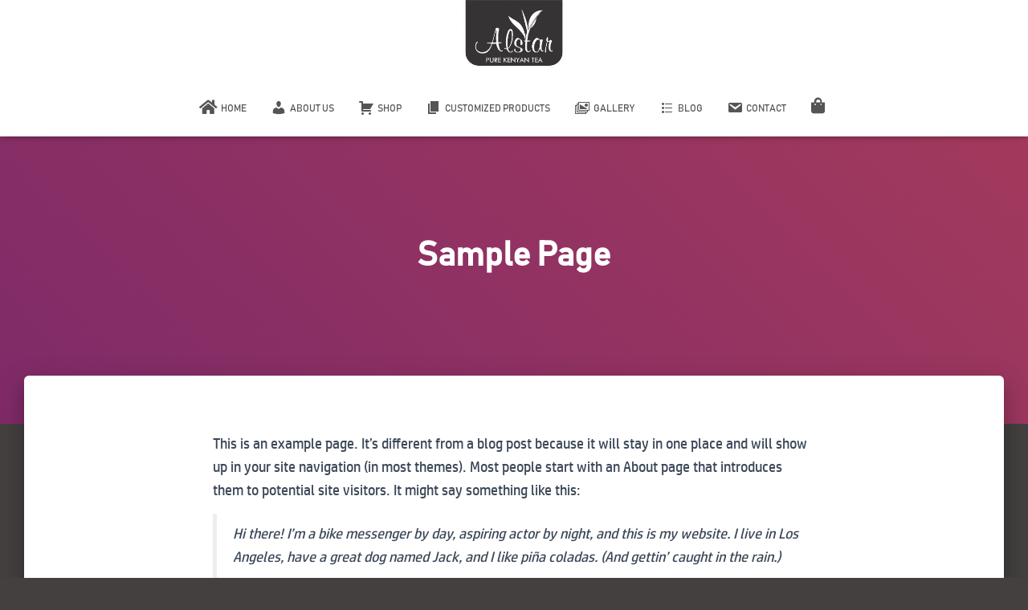

--- FILE ---
content_type: text/css
request_url: https://alstar.co.ke/wp-content/themes/hestia-child/style.css?ver=3.0.22
body_size: 2650
content:
/*
 Theme Name: Hestia Child
 Theme URI: https://www.themeisle.com/
 Description: This is a custom child theme I have created.
 Author: ThemeIsle
 URI: https://www.themeisle.com/
 Template: hestia    
 Version: 0.1
*/
@font-face {
  font-family: BAHNSCHRIFT;
  src: url(https://alstar.co.ke/wp-content/themes/hestia-child/fonts/BAHNSCHRIFT-2.TTF);
  font-weight: normal;
}
@font-face {
  font-family: hp-simplified-265;
  src: url(https://alstar.co.ke/wp-content/themes/hestia-child/fonts/hp-simplified-265.ttf);
  font-weight: normal;
}
@font-face {
  font-family: hp-simplified-307;
  src: url(https://alstar.co.ke/wp-content/themes/hestia-child/fonts/hp-simplified-307.ttf);
  font-weight: normal;
}
@font-face {
  font-family: hp-simplified-556;
  src: url(https://alstar.co.ke/wp-content/themes/hestia-child/fonts/hp-simplified-556.ttf);
  font-weight: normal;
}
@font-face {
  font-family: hp-simplified-652;
  src: url(https://alstar.co.ke/wp-content/themes/hestia-child/fonts/hp-simplified-652.ttf);
  font-weight: normal;
}
@font-face {
  font-family: hp-simplified-990;
  src: url(https://alstar.co.ke/wp-content/themes/hestia-child/fonts/hp-simplified-990.ttf);
  font-weight: normal;
}
html, body{
	font-family: BAHNSCHRIFT !important;
}
h1, h2, h3, h4, h5, h6, a, strong, button{
	font-family: BAHNSCHRIFT !important;
}
p, span, input{
	font-family: hp-simplified-265 !important;
}
/*centered logo*/
.navbar.navbar-transparent > .container{
	padding-top:0px;
}
.navbar > .container{
	padding-top:0px;
}
.navbar .navbar-collapse{
	padding-top:15px;
}
/*centered logo end*/

/*left logo*/
/*.navbar .navbar-header .navbar-brand{
    position: absolute;
    top: 0px;
    padding: 0px;
}*/
.navbar .navbar-header .navbar-brand img{
	max-height:85px;
	margin-bottom: 10px;
}
/*left logo end*/

.header-filter-gradient{
	background: linear-gradient(180deg, #8c287b 0%, #43403f 100%);
	/*background-image: url(https://alstar.co.ke/wp-content/uploads/2020/06/Purple_Banner_Homepage_3.jpg);*/
	opacity:0.6;
	background-repeat: no-repeat;
	background-size: cover;
	background-position:center;
}
.hestia-clients-bar .clients-bar-wrapper li{
	width:100px;
}
footer div.wpforms-container .wpforms-form input[type=text].form-control, footer div.wpforms-container .wpforms-form input[type=email].form-control, footer div.wpforms-container .wpforms-form textarea{
	color:white;
	background-color:transparent
}
.card-testimonial .card-avatar{
	margin: 40px 0px -50px 0px
}
.card-testimonial .card-avatar img{
	box-shadow:none;
}
.navbar .navbar-nav > li a i{
	top:0px;
}
.card-product .footer .stats{
	display:none !important;
}

.sfsi_tool_tip_2{
	display:none !important;
}
.social-icons-footer{
	font-size:2.6em;
	padding: 0px 20px 0px 0px;
}
.social-icons-footer i{
	color:#b949a6 !important
}